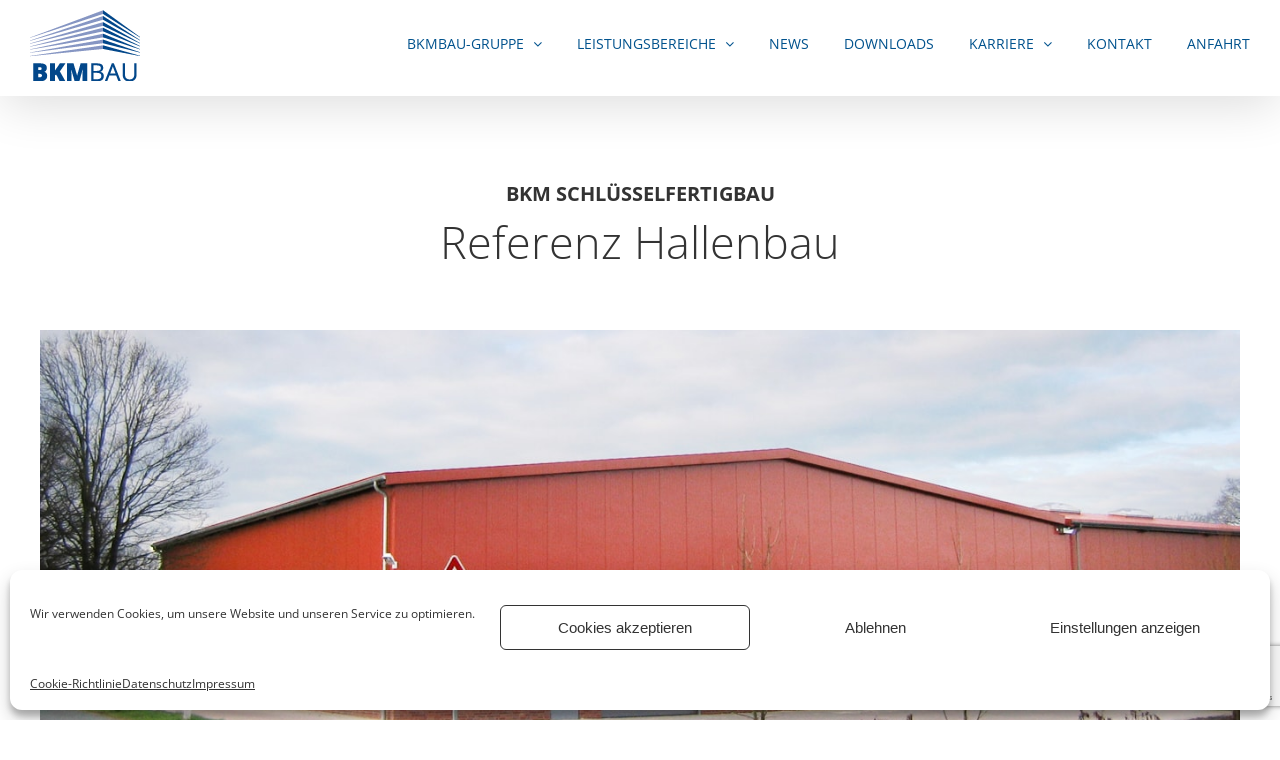

--- FILE ---
content_type: text/html; charset=utf-8
request_url: https://www.google.com/recaptcha/api2/anchor?ar=1&k=6LeV4TskAAAAAIxQ5Eltu_f6NeYEQ1lw-AtcEeFF&co=aHR0cHM6Ly9ia20tYmF1LmRlOjQ0Mw..&hl=en&v=PoyoqOPhxBO7pBk68S4YbpHZ&size=invisible&anchor-ms=20000&execute-ms=30000&cb=rav59mxdxr6m
body_size: 48652
content:
<!DOCTYPE HTML><html dir="ltr" lang="en"><head><meta http-equiv="Content-Type" content="text/html; charset=UTF-8">
<meta http-equiv="X-UA-Compatible" content="IE=edge">
<title>reCAPTCHA</title>
<style type="text/css">
/* cyrillic-ext */
@font-face {
  font-family: 'Roboto';
  font-style: normal;
  font-weight: 400;
  font-stretch: 100%;
  src: url(//fonts.gstatic.com/s/roboto/v48/KFO7CnqEu92Fr1ME7kSn66aGLdTylUAMa3GUBHMdazTgWw.woff2) format('woff2');
  unicode-range: U+0460-052F, U+1C80-1C8A, U+20B4, U+2DE0-2DFF, U+A640-A69F, U+FE2E-FE2F;
}
/* cyrillic */
@font-face {
  font-family: 'Roboto';
  font-style: normal;
  font-weight: 400;
  font-stretch: 100%;
  src: url(//fonts.gstatic.com/s/roboto/v48/KFO7CnqEu92Fr1ME7kSn66aGLdTylUAMa3iUBHMdazTgWw.woff2) format('woff2');
  unicode-range: U+0301, U+0400-045F, U+0490-0491, U+04B0-04B1, U+2116;
}
/* greek-ext */
@font-face {
  font-family: 'Roboto';
  font-style: normal;
  font-weight: 400;
  font-stretch: 100%;
  src: url(//fonts.gstatic.com/s/roboto/v48/KFO7CnqEu92Fr1ME7kSn66aGLdTylUAMa3CUBHMdazTgWw.woff2) format('woff2');
  unicode-range: U+1F00-1FFF;
}
/* greek */
@font-face {
  font-family: 'Roboto';
  font-style: normal;
  font-weight: 400;
  font-stretch: 100%;
  src: url(//fonts.gstatic.com/s/roboto/v48/KFO7CnqEu92Fr1ME7kSn66aGLdTylUAMa3-UBHMdazTgWw.woff2) format('woff2');
  unicode-range: U+0370-0377, U+037A-037F, U+0384-038A, U+038C, U+038E-03A1, U+03A3-03FF;
}
/* math */
@font-face {
  font-family: 'Roboto';
  font-style: normal;
  font-weight: 400;
  font-stretch: 100%;
  src: url(//fonts.gstatic.com/s/roboto/v48/KFO7CnqEu92Fr1ME7kSn66aGLdTylUAMawCUBHMdazTgWw.woff2) format('woff2');
  unicode-range: U+0302-0303, U+0305, U+0307-0308, U+0310, U+0312, U+0315, U+031A, U+0326-0327, U+032C, U+032F-0330, U+0332-0333, U+0338, U+033A, U+0346, U+034D, U+0391-03A1, U+03A3-03A9, U+03B1-03C9, U+03D1, U+03D5-03D6, U+03F0-03F1, U+03F4-03F5, U+2016-2017, U+2034-2038, U+203C, U+2040, U+2043, U+2047, U+2050, U+2057, U+205F, U+2070-2071, U+2074-208E, U+2090-209C, U+20D0-20DC, U+20E1, U+20E5-20EF, U+2100-2112, U+2114-2115, U+2117-2121, U+2123-214F, U+2190, U+2192, U+2194-21AE, U+21B0-21E5, U+21F1-21F2, U+21F4-2211, U+2213-2214, U+2216-22FF, U+2308-230B, U+2310, U+2319, U+231C-2321, U+2336-237A, U+237C, U+2395, U+239B-23B7, U+23D0, U+23DC-23E1, U+2474-2475, U+25AF, U+25B3, U+25B7, U+25BD, U+25C1, U+25CA, U+25CC, U+25FB, U+266D-266F, U+27C0-27FF, U+2900-2AFF, U+2B0E-2B11, U+2B30-2B4C, U+2BFE, U+3030, U+FF5B, U+FF5D, U+1D400-1D7FF, U+1EE00-1EEFF;
}
/* symbols */
@font-face {
  font-family: 'Roboto';
  font-style: normal;
  font-weight: 400;
  font-stretch: 100%;
  src: url(//fonts.gstatic.com/s/roboto/v48/KFO7CnqEu92Fr1ME7kSn66aGLdTylUAMaxKUBHMdazTgWw.woff2) format('woff2');
  unicode-range: U+0001-000C, U+000E-001F, U+007F-009F, U+20DD-20E0, U+20E2-20E4, U+2150-218F, U+2190, U+2192, U+2194-2199, U+21AF, U+21E6-21F0, U+21F3, U+2218-2219, U+2299, U+22C4-22C6, U+2300-243F, U+2440-244A, U+2460-24FF, U+25A0-27BF, U+2800-28FF, U+2921-2922, U+2981, U+29BF, U+29EB, U+2B00-2BFF, U+4DC0-4DFF, U+FFF9-FFFB, U+10140-1018E, U+10190-1019C, U+101A0, U+101D0-101FD, U+102E0-102FB, U+10E60-10E7E, U+1D2C0-1D2D3, U+1D2E0-1D37F, U+1F000-1F0FF, U+1F100-1F1AD, U+1F1E6-1F1FF, U+1F30D-1F30F, U+1F315, U+1F31C, U+1F31E, U+1F320-1F32C, U+1F336, U+1F378, U+1F37D, U+1F382, U+1F393-1F39F, U+1F3A7-1F3A8, U+1F3AC-1F3AF, U+1F3C2, U+1F3C4-1F3C6, U+1F3CA-1F3CE, U+1F3D4-1F3E0, U+1F3ED, U+1F3F1-1F3F3, U+1F3F5-1F3F7, U+1F408, U+1F415, U+1F41F, U+1F426, U+1F43F, U+1F441-1F442, U+1F444, U+1F446-1F449, U+1F44C-1F44E, U+1F453, U+1F46A, U+1F47D, U+1F4A3, U+1F4B0, U+1F4B3, U+1F4B9, U+1F4BB, U+1F4BF, U+1F4C8-1F4CB, U+1F4D6, U+1F4DA, U+1F4DF, U+1F4E3-1F4E6, U+1F4EA-1F4ED, U+1F4F7, U+1F4F9-1F4FB, U+1F4FD-1F4FE, U+1F503, U+1F507-1F50B, U+1F50D, U+1F512-1F513, U+1F53E-1F54A, U+1F54F-1F5FA, U+1F610, U+1F650-1F67F, U+1F687, U+1F68D, U+1F691, U+1F694, U+1F698, U+1F6AD, U+1F6B2, U+1F6B9-1F6BA, U+1F6BC, U+1F6C6-1F6CF, U+1F6D3-1F6D7, U+1F6E0-1F6EA, U+1F6F0-1F6F3, U+1F6F7-1F6FC, U+1F700-1F7FF, U+1F800-1F80B, U+1F810-1F847, U+1F850-1F859, U+1F860-1F887, U+1F890-1F8AD, U+1F8B0-1F8BB, U+1F8C0-1F8C1, U+1F900-1F90B, U+1F93B, U+1F946, U+1F984, U+1F996, U+1F9E9, U+1FA00-1FA6F, U+1FA70-1FA7C, U+1FA80-1FA89, U+1FA8F-1FAC6, U+1FACE-1FADC, U+1FADF-1FAE9, U+1FAF0-1FAF8, U+1FB00-1FBFF;
}
/* vietnamese */
@font-face {
  font-family: 'Roboto';
  font-style: normal;
  font-weight: 400;
  font-stretch: 100%;
  src: url(//fonts.gstatic.com/s/roboto/v48/KFO7CnqEu92Fr1ME7kSn66aGLdTylUAMa3OUBHMdazTgWw.woff2) format('woff2');
  unicode-range: U+0102-0103, U+0110-0111, U+0128-0129, U+0168-0169, U+01A0-01A1, U+01AF-01B0, U+0300-0301, U+0303-0304, U+0308-0309, U+0323, U+0329, U+1EA0-1EF9, U+20AB;
}
/* latin-ext */
@font-face {
  font-family: 'Roboto';
  font-style: normal;
  font-weight: 400;
  font-stretch: 100%;
  src: url(//fonts.gstatic.com/s/roboto/v48/KFO7CnqEu92Fr1ME7kSn66aGLdTylUAMa3KUBHMdazTgWw.woff2) format('woff2');
  unicode-range: U+0100-02BA, U+02BD-02C5, U+02C7-02CC, U+02CE-02D7, U+02DD-02FF, U+0304, U+0308, U+0329, U+1D00-1DBF, U+1E00-1E9F, U+1EF2-1EFF, U+2020, U+20A0-20AB, U+20AD-20C0, U+2113, U+2C60-2C7F, U+A720-A7FF;
}
/* latin */
@font-face {
  font-family: 'Roboto';
  font-style: normal;
  font-weight: 400;
  font-stretch: 100%;
  src: url(//fonts.gstatic.com/s/roboto/v48/KFO7CnqEu92Fr1ME7kSn66aGLdTylUAMa3yUBHMdazQ.woff2) format('woff2');
  unicode-range: U+0000-00FF, U+0131, U+0152-0153, U+02BB-02BC, U+02C6, U+02DA, U+02DC, U+0304, U+0308, U+0329, U+2000-206F, U+20AC, U+2122, U+2191, U+2193, U+2212, U+2215, U+FEFF, U+FFFD;
}
/* cyrillic-ext */
@font-face {
  font-family: 'Roboto';
  font-style: normal;
  font-weight: 500;
  font-stretch: 100%;
  src: url(//fonts.gstatic.com/s/roboto/v48/KFO7CnqEu92Fr1ME7kSn66aGLdTylUAMa3GUBHMdazTgWw.woff2) format('woff2');
  unicode-range: U+0460-052F, U+1C80-1C8A, U+20B4, U+2DE0-2DFF, U+A640-A69F, U+FE2E-FE2F;
}
/* cyrillic */
@font-face {
  font-family: 'Roboto';
  font-style: normal;
  font-weight: 500;
  font-stretch: 100%;
  src: url(//fonts.gstatic.com/s/roboto/v48/KFO7CnqEu92Fr1ME7kSn66aGLdTylUAMa3iUBHMdazTgWw.woff2) format('woff2');
  unicode-range: U+0301, U+0400-045F, U+0490-0491, U+04B0-04B1, U+2116;
}
/* greek-ext */
@font-face {
  font-family: 'Roboto';
  font-style: normal;
  font-weight: 500;
  font-stretch: 100%;
  src: url(//fonts.gstatic.com/s/roboto/v48/KFO7CnqEu92Fr1ME7kSn66aGLdTylUAMa3CUBHMdazTgWw.woff2) format('woff2');
  unicode-range: U+1F00-1FFF;
}
/* greek */
@font-face {
  font-family: 'Roboto';
  font-style: normal;
  font-weight: 500;
  font-stretch: 100%;
  src: url(//fonts.gstatic.com/s/roboto/v48/KFO7CnqEu92Fr1ME7kSn66aGLdTylUAMa3-UBHMdazTgWw.woff2) format('woff2');
  unicode-range: U+0370-0377, U+037A-037F, U+0384-038A, U+038C, U+038E-03A1, U+03A3-03FF;
}
/* math */
@font-face {
  font-family: 'Roboto';
  font-style: normal;
  font-weight: 500;
  font-stretch: 100%;
  src: url(//fonts.gstatic.com/s/roboto/v48/KFO7CnqEu92Fr1ME7kSn66aGLdTylUAMawCUBHMdazTgWw.woff2) format('woff2');
  unicode-range: U+0302-0303, U+0305, U+0307-0308, U+0310, U+0312, U+0315, U+031A, U+0326-0327, U+032C, U+032F-0330, U+0332-0333, U+0338, U+033A, U+0346, U+034D, U+0391-03A1, U+03A3-03A9, U+03B1-03C9, U+03D1, U+03D5-03D6, U+03F0-03F1, U+03F4-03F5, U+2016-2017, U+2034-2038, U+203C, U+2040, U+2043, U+2047, U+2050, U+2057, U+205F, U+2070-2071, U+2074-208E, U+2090-209C, U+20D0-20DC, U+20E1, U+20E5-20EF, U+2100-2112, U+2114-2115, U+2117-2121, U+2123-214F, U+2190, U+2192, U+2194-21AE, U+21B0-21E5, U+21F1-21F2, U+21F4-2211, U+2213-2214, U+2216-22FF, U+2308-230B, U+2310, U+2319, U+231C-2321, U+2336-237A, U+237C, U+2395, U+239B-23B7, U+23D0, U+23DC-23E1, U+2474-2475, U+25AF, U+25B3, U+25B7, U+25BD, U+25C1, U+25CA, U+25CC, U+25FB, U+266D-266F, U+27C0-27FF, U+2900-2AFF, U+2B0E-2B11, U+2B30-2B4C, U+2BFE, U+3030, U+FF5B, U+FF5D, U+1D400-1D7FF, U+1EE00-1EEFF;
}
/* symbols */
@font-face {
  font-family: 'Roboto';
  font-style: normal;
  font-weight: 500;
  font-stretch: 100%;
  src: url(//fonts.gstatic.com/s/roboto/v48/KFO7CnqEu92Fr1ME7kSn66aGLdTylUAMaxKUBHMdazTgWw.woff2) format('woff2');
  unicode-range: U+0001-000C, U+000E-001F, U+007F-009F, U+20DD-20E0, U+20E2-20E4, U+2150-218F, U+2190, U+2192, U+2194-2199, U+21AF, U+21E6-21F0, U+21F3, U+2218-2219, U+2299, U+22C4-22C6, U+2300-243F, U+2440-244A, U+2460-24FF, U+25A0-27BF, U+2800-28FF, U+2921-2922, U+2981, U+29BF, U+29EB, U+2B00-2BFF, U+4DC0-4DFF, U+FFF9-FFFB, U+10140-1018E, U+10190-1019C, U+101A0, U+101D0-101FD, U+102E0-102FB, U+10E60-10E7E, U+1D2C0-1D2D3, U+1D2E0-1D37F, U+1F000-1F0FF, U+1F100-1F1AD, U+1F1E6-1F1FF, U+1F30D-1F30F, U+1F315, U+1F31C, U+1F31E, U+1F320-1F32C, U+1F336, U+1F378, U+1F37D, U+1F382, U+1F393-1F39F, U+1F3A7-1F3A8, U+1F3AC-1F3AF, U+1F3C2, U+1F3C4-1F3C6, U+1F3CA-1F3CE, U+1F3D4-1F3E0, U+1F3ED, U+1F3F1-1F3F3, U+1F3F5-1F3F7, U+1F408, U+1F415, U+1F41F, U+1F426, U+1F43F, U+1F441-1F442, U+1F444, U+1F446-1F449, U+1F44C-1F44E, U+1F453, U+1F46A, U+1F47D, U+1F4A3, U+1F4B0, U+1F4B3, U+1F4B9, U+1F4BB, U+1F4BF, U+1F4C8-1F4CB, U+1F4D6, U+1F4DA, U+1F4DF, U+1F4E3-1F4E6, U+1F4EA-1F4ED, U+1F4F7, U+1F4F9-1F4FB, U+1F4FD-1F4FE, U+1F503, U+1F507-1F50B, U+1F50D, U+1F512-1F513, U+1F53E-1F54A, U+1F54F-1F5FA, U+1F610, U+1F650-1F67F, U+1F687, U+1F68D, U+1F691, U+1F694, U+1F698, U+1F6AD, U+1F6B2, U+1F6B9-1F6BA, U+1F6BC, U+1F6C6-1F6CF, U+1F6D3-1F6D7, U+1F6E0-1F6EA, U+1F6F0-1F6F3, U+1F6F7-1F6FC, U+1F700-1F7FF, U+1F800-1F80B, U+1F810-1F847, U+1F850-1F859, U+1F860-1F887, U+1F890-1F8AD, U+1F8B0-1F8BB, U+1F8C0-1F8C1, U+1F900-1F90B, U+1F93B, U+1F946, U+1F984, U+1F996, U+1F9E9, U+1FA00-1FA6F, U+1FA70-1FA7C, U+1FA80-1FA89, U+1FA8F-1FAC6, U+1FACE-1FADC, U+1FADF-1FAE9, U+1FAF0-1FAF8, U+1FB00-1FBFF;
}
/* vietnamese */
@font-face {
  font-family: 'Roboto';
  font-style: normal;
  font-weight: 500;
  font-stretch: 100%;
  src: url(//fonts.gstatic.com/s/roboto/v48/KFO7CnqEu92Fr1ME7kSn66aGLdTylUAMa3OUBHMdazTgWw.woff2) format('woff2');
  unicode-range: U+0102-0103, U+0110-0111, U+0128-0129, U+0168-0169, U+01A0-01A1, U+01AF-01B0, U+0300-0301, U+0303-0304, U+0308-0309, U+0323, U+0329, U+1EA0-1EF9, U+20AB;
}
/* latin-ext */
@font-face {
  font-family: 'Roboto';
  font-style: normal;
  font-weight: 500;
  font-stretch: 100%;
  src: url(//fonts.gstatic.com/s/roboto/v48/KFO7CnqEu92Fr1ME7kSn66aGLdTylUAMa3KUBHMdazTgWw.woff2) format('woff2');
  unicode-range: U+0100-02BA, U+02BD-02C5, U+02C7-02CC, U+02CE-02D7, U+02DD-02FF, U+0304, U+0308, U+0329, U+1D00-1DBF, U+1E00-1E9F, U+1EF2-1EFF, U+2020, U+20A0-20AB, U+20AD-20C0, U+2113, U+2C60-2C7F, U+A720-A7FF;
}
/* latin */
@font-face {
  font-family: 'Roboto';
  font-style: normal;
  font-weight: 500;
  font-stretch: 100%;
  src: url(//fonts.gstatic.com/s/roboto/v48/KFO7CnqEu92Fr1ME7kSn66aGLdTylUAMa3yUBHMdazQ.woff2) format('woff2');
  unicode-range: U+0000-00FF, U+0131, U+0152-0153, U+02BB-02BC, U+02C6, U+02DA, U+02DC, U+0304, U+0308, U+0329, U+2000-206F, U+20AC, U+2122, U+2191, U+2193, U+2212, U+2215, U+FEFF, U+FFFD;
}
/* cyrillic-ext */
@font-face {
  font-family: 'Roboto';
  font-style: normal;
  font-weight: 900;
  font-stretch: 100%;
  src: url(//fonts.gstatic.com/s/roboto/v48/KFO7CnqEu92Fr1ME7kSn66aGLdTylUAMa3GUBHMdazTgWw.woff2) format('woff2');
  unicode-range: U+0460-052F, U+1C80-1C8A, U+20B4, U+2DE0-2DFF, U+A640-A69F, U+FE2E-FE2F;
}
/* cyrillic */
@font-face {
  font-family: 'Roboto';
  font-style: normal;
  font-weight: 900;
  font-stretch: 100%;
  src: url(//fonts.gstatic.com/s/roboto/v48/KFO7CnqEu92Fr1ME7kSn66aGLdTylUAMa3iUBHMdazTgWw.woff2) format('woff2');
  unicode-range: U+0301, U+0400-045F, U+0490-0491, U+04B0-04B1, U+2116;
}
/* greek-ext */
@font-face {
  font-family: 'Roboto';
  font-style: normal;
  font-weight: 900;
  font-stretch: 100%;
  src: url(//fonts.gstatic.com/s/roboto/v48/KFO7CnqEu92Fr1ME7kSn66aGLdTylUAMa3CUBHMdazTgWw.woff2) format('woff2');
  unicode-range: U+1F00-1FFF;
}
/* greek */
@font-face {
  font-family: 'Roboto';
  font-style: normal;
  font-weight: 900;
  font-stretch: 100%;
  src: url(//fonts.gstatic.com/s/roboto/v48/KFO7CnqEu92Fr1ME7kSn66aGLdTylUAMa3-UBHMdazTgWw.woff2) format('woff2');
  unicode-range: U+0370-0377, U+037A-037F, U+0384-038A, U+038C, U+038E-03A1, U+03A3-03FF;
}
/* math */
@font-face {
  font-family: 'Roboto';
  font-style: normal;
  font-weight: 900;
  font-stretch: 100%;
  src: url(//fonts.gstatic.com/s/roboto/v48/KFO7CnqEu92Fr1ME7kSn66aGLdTylUAMawCUBHMdazTgWw.woff2) format('woff2');
  unicode-range: U+0302-0303, U+0305, U+0307-0308, U+0310, U+0312, U+0315, U+031A, U+0326-0327, U+032C, U+032F-0330, U+0332-0333, U+0338, U+033A, U+0346, U+034D, U+0391-03A1, U+03A3-03A9, U+03B1-03C9, U+03D1, U+03D5-03D6, U+03F0-03F1, U+03F4-03F5, U+2016-2017, U+2034-2038, U+203C, U+2040, U+2043, U+2047, U+2050, U+2057, U+205F, U+2070-2071, U+2074-208E, U+2090-209C, U+20D0-20DC, U+20E1, U+20E5-20EF, U+2100-2112, U+2114-2115, U+2117-2121, U+2123-214F, U+2190, U+2192, U+2194-21AE, U+21B0-21E5, U+21F1-21F2, U+21F4-2211, U+2213-2214, U+2216-22FF, U+2308-230B, U+2310, U+2319, U+231C-2321, U+2336-237A, U+237C, U+2395, U+239B-23B7, U+23D0, U+23DC-23E1, U+2474-2475, U+25AF, U+25B3, U+25B7, U+25BD, U+25C1, U+25CA, U+25CC, U+25FB, U+266D-266F, U+27C0-27FF, U+2900-2AFF, U+2B0E-2B11, U+2B30-2B4C, U+2BFE, U+3030, U+FF5B, U+FF5D, U+1D400-1D7FF, U+1EE00-1EEFF;
}
/* symbols */
@font-face {
  font-family: 'Roboto';
  font-style: normal;
  font-weight: 900;
  font-stretch: 100%;
  src: url(//fonts.gstatic.com/s/roboto/v48/KFO7CnqEu92Fr1ME7kSn66aGLdTylUAMaxKUBHMdazTgWw.woff2) format('woff2');
  unicode-range: U+0001-000C, U+000E-001F, U+007F-009F, U+20DD-20E0, U+20E2-20E4, U+2150-218F, U+2190, U+2192, U+2194-2199, U+21AF, U+21E6-21F0, U+21F3, U+2218-2219, U+2299, U+22C4-22C6, U+2300-243F, U+2440-244A, U+2460-24FF, U+25A0-27BF, U+2800-28FF, U+2921-2922, U+2981, U+29BF, U+29EB, U+2B00-2BFF, U+4DC0-4DFF, U+FFF9-FFFB, U+10140-1018E, U+10190-1019C, U+101A0, U+101D0-101FD, U+102E0-102FB, U+10E60-10E7E, U+1D2C0-1D2D3, U+1D2E0-1D37F, U+1F000-1F0FF, U+1F100-1F1AD, U+1F1E6-1F1FF, U+1F30D-1F30F, U+1F315, U+1F31C, U+1F31E, U+1F320-1F32C, U+1F336, U+1F378, U+1F37D, U+1F382, U+1F393-1F39F, U+1F3A7-1F3A8, U+1F3AC-1F3AF, U+1F3C2, U+1F3C4-1F3C6, U+1F3CA-1F3CE, U+1F3D4-1F3E0, U+1F3ED, U+1F3F1-1F3F3, U+1F3F5-1F3F7, U+1F408, U+1F415, U+1F41F, U+1F426, U+1F43F, U+1F441-1F442, U+1F444, U+1F446-1F449, U+1F44C-1F44E, U+1F453, U+1F46A, U+1F47D, U+1F4A3, U+1F4B0, U+1F4B3, U+1F4B9, U+1F4BB, U+1F4BF, U+1F4C8-1F4CB, U+1F4D6, U+1F4DA, U+1F4DF, U+1F4E3-1F4E6, U+1F4EA-1F4ED, U+1F4F7, U+1F4F9-1F4FB, U+1F4FD-1F4FE, U+1F503, U+1F507-1F50B, U+1F50D, U+1F512-1F513, U+1F53E-1F54A, U+1F54F-1F5FA, U+1F610, U+1F650-1F67F, U+1F687, U+1F68D, U+1F691, U+1F694, U+1F698, U+1F6AD, U+1F6B2, U+1F6B9-1F6BA, U+1F6BC, U+1F6C6-1F6CF, U+1F6D3-1F6D7, U+1F6E0-1F6EA, U+1F6F0-1F6F3, U+1F6F7-1F6FC, U+1F700-1F7FF, U+1F800-1F80B, U+1F810-1F847, U+1F850-1F859, U+1F860-1F887, U+1F890-1F8AD, U+1F8B0-1F8BB, U+1F8C0-1F8C1, U+1F900-1F90B, U+1F93B, U+1F946, U+1F984, U+1F996, U+1F9E9, U+1FA00-1FA6F, U+1FA70-1FA7C, U+1FA80-1FA89, U+1FA8F-1FAC6, U+1FACE-1FADC, U+1FADF-1FAE9, U+1FAF0-1FAF8, U+1FB00-1FBFF;
}
/* vietnamese */
@font-face {
  font-family: 'Roboto';
  font-style: normal;
  font-weight: 900;
  font-stretch: 100%;
  src: url(//fonts.gstatic.com/s/roboto/v48/KFO7CnqEu92Fr1ME7kSn66aGLdTylUAMa3OUBHMdazTgWw.woff2) format('woff2');
  unicode-range: U+0102-0103, U+0110-0111, U+0128-0129, U+0168-0169, U+01A0-01A1, U+01AF-01B0, U+0300-0301, U+0303-0304, U+0308-0309, U+0323, U+0329, U+1EA0-1EF9, U+20AB;
}
/* latin-ext */
@font-face {
  font-family: 'Roboto';
  font-style: normal;
  font-weight: 900;
  font-stretch: 100%;
  src: url(//fonts.gstatic.com/s/roboto/v48/KFO7CnqEu92Fr1ME7kSn66aGLdTylUAMa3KUBHMdazTgWw.woff2) format('woff2');
  unicode-range: U+0100-02BA, U+02BD-02C5, U+02C7-02CC, U+02CE-02D7, U+02DD-02FF, U+0304, U+0308, U+0329, U+1D00-1DBF, U+1E00-1E9F, U+1EF2-1EFF, U+2020, U+20A0-20AB, U+20AD-20C0, U+2113, U+2C60-2C7F, U+A720-A7FF;
}
/* latin */
@font-face {
  font-family: 'Roboto';
  font-style: normal;
  font-weight: 900;
  font-stretch: 100%;
  src: url(//fonts.gstatic.com/s/roboto/v48/KFO7CnqEu92Fr1ME7kSn66aGLdTylUAMa3yUBHMdazQ.woff2) format('woff2');
  unicode-range: U+0000-00FF, U+0131, U+0152-0153, U+02BB-02BC, U+02C6, U+02DA, U+02DC, U+0304, U+0308, U+0329, U+2000-206F, U+20AC, U+2122, U+2191, U+2193, U+2212, U+2215, U+FEFF, U+FFFD;
}

</style>
<link rel="stylesheet" type="text/css" href="https://www.gstatic.com/recaptcha/releases/PoyoqOPhxBO7pBk68S4YbpHZ/styles__ltr.css">
<script nonce="GZsLThpckK-ffoOKOh44Yw" type="text/javascript">window['__recaptcha_api'] = 'https://www.google.com/recaptcha/api2/';</script>
<script type="text/javascript" src="https://www.gstatic.com/recaptcha/releases/PoyoqOPhxBO7pBk68S4YbpHZ/recaptcha__en.js" nonce="GZsLThpckK-ffoOKOh44Yw">
      
    </script></head>
<body><div id="rc-anchor-alert" class="rc-anchor-alert"></div>
<input type="hidden" id="recaptcha-token" value="[base64]">
<script type="text/javascript" nonce="GZsLThpckK-ffoOKOh44Yw">
      recaptcha.anchor.Main.init("[\x22ainput\x22,[\x22bgdata\x22,\x22\x22,\[base64]/[base64]/[base64]/[base64]/[base64]/[base64]/KGcoTywyNTMsTy5PKSxVRyhPLEMpKTpnKE8sMjUzLEMpLE8pKSxsKSksTykpfSxieT1mdW5jdGlvbihDLE8sdSxsKXtmb3IobD0odT1SKEMpLDApO08+MDtPLS0pbD1sPDw4fFooQyk7ZyhDLHUsbCl9LFVHPWZ1bmN0aW9uKEMsTyl7Qy5pLmxlbmd0aD4xMDQ/[base64]/[base64]/[base64]/[base64]/[base64]/[base64]/[base64]\\u003d\x22,\[base64]\\u003d\\u003d\x22,\x22bkpRw7bDrsKkb0EvbcOZwqYJw5oFw4QvAi5FSxkQAcKzQMOXwrrDn8KTwo/Cu0HDgcOHFcKdEcKhEcKcw5zDmcKcw4zCry7CmQclJV9RVE/DlMO0QcOjIsKrNMKgwoM2MHxSZVPCmw/[base64]/Dq3EEw7PCs8KwwoZfwqRSIcOkw6/Cp8KePMONGsK5wqDCvcK2w4JJw4TCncK4w5FsdcK+d8OhJcO9w47Cn07Cl8OBNCzDqlHCqlw0wpLCjMKkB8OpwpUzwrgkIlYowpAFBcKiw7QNNVgpwoEgwpnDnVjCn8KsLnwSw7/CkypmA8Ouwr/DusOqwrrCpHDDo8KlXDhJwqfDjWBDPMOqwop9wovCo8O8w59iw5dhwrnCv1RDVh/CicOiDDJUw63CqMKwPxR2wqDCrGbCvwAePBjCsWwyGT7CvWXCuwNOEk/CgMO8w7zCoQTCuGUqFcOmw5MLIcOEwocJw53CgMOQOTVDwq7ClkHCnxrDqlDCjwslT8ONOMOvwo86w4jDpBBowqTCkcKkw4bCviHCsBJAMxTChsO2w7UWI01GDcKZw6jDhjvDlDxRexnDvMKLw6bClMOffcO4w7fCnxk9w4BIXUczLV/DtMO2fcK7w6BEw6TCgyPDgXDDklZIccK/fWksZHRhW8K5AcOiw57Cqh/CmsKGw4Z7wpbDkhLDusOLV8O3E8OQJnpobmg1w64pYkHCgMKvXFYiw5TDo1prWMO9WnXDlhzDplMzKsOOFTLDksOrwpjCgnkowqfDnwRBLcORJG4ZQFLChcKGwqZETAjDjMO4wo/CscK7w7Y3wqHDu8ORw6rDqWPDosK/[base64]/wpRVAFPDksKkwplzPiwpf8KKwp7DvsKlf8OoMsK9wroOaMOvw7HDncKANzBLw6XClSVjXTVhw5TChsOUKsOBXy/Cpm18wqpGMGfCtMO8wohUdmBcPMOnwqIlTsK9fcKtwrdQw7ZjOCfCnlxzwoPCq8KrNlkbwqASwpccYcKTw4TCsFbDp8OORcOUw5zDtzstAxfDocODwpjCgmnDs0c2w417O0zCm8O9w40FG8OGGsKPNm9lw7XDtHE/[base64]/[base64]/Dvh4qwqXDm8K9w5dyUy7Dnx7CjsORw7YFw7nDh8OPwoDCoU7CicOawpjDh8OLw4o6IzLCgXPDrigWMGnDhnoIw7gQw6/[base64]/PcKewpp2wqDChsKaC8OMeCwUwqwKdMOSwozCryjCgMOabMOGT3LDmXlQJMKXw4A6wrnChMOhBQgfDlobw6dhwrgTS8Osw5ITwpfDgk5YwprDjXxqwonChj5bUcK/wqbDlMKqw5LDjCFPIG7CrMOuaxxqUsK4ciTCtHnCnMO8cCvCtQNCF17DumfCksKAwpnCgMOacTbDjSA1wqPCphUEwrHDo8O4wpJfw7/DjgVxBEjDosObw4FNPMO5wqnDqFjDr8OxTDbCiFtnwrDCrcKhwq19wpYFAsKiLn1desORwrgRSMOsZsOewpzChcOHw7LDuhFuHsKhX8K9QjvCl2ZDwq0YwooJasOxwr3CjibDtmIwYcO3U8KvwohKCnQ1GyEmfcK5woDDignDj8Kpwo/CrC4dKw87QlJXw6AXw47DrUdowpbDiU/CsGzDgcOIWcOhBMKPw71cewPCmsOzC2zDtsOmwrHDqj/Drlkawo7CozoLwpbDkjfDlMOOw5UcwpHDj8KAwpZrwphew6EMwrQsOcK3V8O6ZXfCosKzCQJTZsKzw6hxw6XDk2XCmCZaw5nCgMOcwr5cI8KpH3rDr8KtDsOcQXPCpVvDvcKdZyB1WgnDnMOXZXPCt8Oywp/DtgHCljDDiMOCwpZtKTEQLcOKclx4w6gmw7J0T8KRw75xR3jDncOVw5rDtMKcW8OqwoZIfj/[base64]/ClcKsXMOLdRRwd8OTJm7Cqxgww5HDjRDDlC3CphXChyPDmhdNwqXDmAnDhcOyDTMJIMKowphZw5osw7DDil0dw51iMcKNcBrClcKoGcOdRk/CqRDCoSkzAyo3AcKfP8OiwohDw5t/GMK+woPCkWwFGAjDvsK5wqpQIcOOKUjDusOPwpDCisKMwrUZwop9X1xBI3HCqSrCuU7DjibCiMKKbsOXDcO7BF3DncOPFQjDqGpxeELDusKyGsKuwpVJHg84VMOtfMK1w64af8KAwq7DhhQ+Q1vCvAVwwqM9wq/Cq3zDuytWw4B3wp7CsXDCn8K+b8KuwrnCjhJiwprDnHpuZ8KPSGABwq5dw6BXwoNUwq1aNsO3PsOeCcOAPMORbcKCw4XDj2XChnrCsMKfwonDucKCXV7DqilfwrLCnsOKw6rCusKJK2ZzwpACw6nDqXAiXMOKw4LCjjktwr5qw7Eqc8OCwq3DlkURE1B/LcOcAcO1wqQiBcOxWG/DlcKJGsOfVcOnwpcVasOARsKuw4hvcwPCrwXDtx9qw61DX3LDi8KPeMKTwog8DMKtesKTawXCp8KUF8KRw5/CmsO+M39hw6ZOwrXCrTRvwpjDhUVzw4/CgMK/[base64]/w5xEHm8mwoALw7FPXBPDpcKFCsOXJsKtF8KwZsKFTWfDpioSw45gfwfCk8OBA3wsZsKGRnbCisKJb8OqwpfDgMK9WiPCj8K7JjfDnMKlwr7CgsOow7UERcKxwoAOED3CmjTCl0/Ci8OhYsKIe8OeXnJawrjDsBwuwr7CpB0OQ8KCw69vH3QTw5vDosKgGsKcET0yV07DjMKIw7Zgw73Dg3PClGHCmQPDoWVxwrjDqMOYw7cpEcOvw5LCgMKWw4UXQcO0wqnDuMKndsOgTsOPw5AWEgZ8wrfDiBvCiMOCcMKCw4gBwrYMLsKjY8KdwqADw4B3UA/Do0BDw6HCk1wuw6sHYSfCp8K+wpLCiV3CpmdgaMO7ChHCt8OBwoLCpcOcwqjCh2YzF8KfwqkvVivCncOdwpkfATMsw4jCmsKHFMOOwptVax/CvMKAwowTw5Fgb8Kpw7bDp8O7wp/[base64]/wohXwpXCssOQF8K9wrjClMODw7knRsK8w60jWh/[base64]/CtsO2w6XCosOOazM/YnbDjsKwJ8OPXyLDmFgQDHLDtANKw73DrzfCpcO2w4F5woQxJV9DS8O4w4trPQZxwpDCjW0uwpTDmcKKf2Qjw7k/[base64]/CpsKjw6zCocODIsOrdD5aRMKOFSg5wodKw5XDohZPwoZpw6MGWybDvcK0wqFFEMKBwovCgyBWVMO2w4vDgGXCqXM1w4khwo8VEsKleE4UwrHDi8OkHXpQw4E6w5TCqi1ew4/CkRNIfATCnQgyXsOvw4TDlElKCMO4TRc9C8OkPg09w5zCj8OgEzXDmMOBwqrDlBYAwrPDosOpw7Qww7PDusO4G8O6OBhbwprCmz7DpnYUwrPDgDo/w4jDn8K+KnEiCMK3eh1JKn7Cu8Kcb8KPw63DuMOjaHFnwphFIsKXUMKQLsOtHMO8NcOMwrnDkMO8DWXCqjsuw5/[base64]/ADscakBjc8OBIMONw7TDocOfw55ZwqHDkUQ1NsOUUXFCA8OUDRVYw7BuwqcPDsOPcsOfUcOERMOvHsO9w4grISzDtcOmwrV8esKFw502w5jDjF3Dp8ONw4DCt8O2wo3DmcOLwqVLwrJ2asOTwqh3ag/DhcODP8KUwoEpwqHCjHXCgcKzw67DmjLCssKERAs6w4vDtg0PeRVJZQxCbG9SwonDpQZXF8OBHMK7BzlEfsK0w5nCmmxWcDHClSUYHkgnEyDDkVbDhlXCu0DCmMOhHMOrQcKoNsKAPcOtVH0TNT5yeMKlN1Q3w57CqsOGasKowo52w4gZw57Dp8Oqwpgtwr/DoXrDg8KuKcK+wpN6PhdVAjXCpRYHOwrDlCrCkEstw5wbw67ClRotFMK7JsO9WcOnw7zDg1c+N2DCkMKvwrkkw7ZjwrHCsMKFw59sclUAAMKUVsKmwp9Iw6RAwo8UW8KPwpRLw6wJwogIw7rDgMOOAsOmUi94w5/Co8OIQcKzfxPCqsOjwrjDgcK1wrkLScKZwozCgBHDksKuw4jDo8OTRMO2wrfCjMOiOsKJwr/[base64]/CksKLw6rCocOPAxRswrPDtMKdTwLCh8O3wrXCvsOsw4/[base64]/CgF0zD8O/H8KdNcKVacOOJ8O5TmrCp8K9AcONwoLDocKaI8Oww5szPi7CpVvDsHvDj8Oqw5QKDnHDhmrCsWZvw49+w5FcwrRGQE8NwoQdL8KIw5xjwrsvFF/CgsKfw5TDu8KmwookSTrDlCkwQMOOR8OKw7UVwpLChMKAMsODw6fCt2HDoznCsVTDqxPDo8ORAXnDn0lvNj7DhcOiwobDjcOmwpLCmsOlw5nDvCcdOylfwrbCrDJUeSkFJmFqWsOww6jDlgc0wqzCnDhXwoIEQsK1RsKowrPCkcOjcD/DjcKFS2Qiwp/DscOjf3hGw5lQVsKpwpjDjcO4w6AVwol6w53DhsKqG8OxBVsZMsOKwrElwrfDp8KAVcKUwpvDrk3CtcK9VMKgEsKJwrVuwobDkiZmwpHDm8Ouw7/CkVTDrMKjNcKsPl8XJTM6JAUnw4UrX8KvDcK1w4bChMOqw4XDnQHDlsK8DWzCqnzCucOZwp5vSQgbwqJiwoRDw5TCncOUw7PDosKbU8OoFF00w6ESw7x7wo4dw5fDp8O/[base64]/w5oPGMOvwqvDtzDDhQtoJsO2wq5GAsKial3DgcKewoxewqbCnsK9Gx7DhMOHwqEEw4IJwpzCtDVuScKzEi91GhvDg8K/bkAQwrjDlsOZIMO0w53DsS8/U8KeWcKpw4HClkggUlzCox5hOcKDCcKDwr4OYQPCosOYOhtrUTp/ZwZlCcK2HUnDm2zDrwcOw4XDjkhjwphvwqPCoTjDiy1QVm3CvcOTG1PClE9ew4jDvS3DnsO9DsK8NR8jw5PDmmrCnmRfwp/Ch8OzK8OBKMKdwo3DvcOdU057GmnChcOKHx7Dm8KRSsKEeMKyYxDCoEJZwrTDnAfCv1nDpjY6wovDg8KiwrzDrWx1WsO3w5wgJwIuwol1w6EtRcOGwqAxw5wIKCxmwqp6esKHw5vDr8OcwqwGeMORw5PDosKPwrEbPRDCgcKGEsKwQj/DjyEtwrXDlwzCpExywpTCi8KWJMKkKAHCq8KGwqUdIsOLw4DDlggPw7QCH8OEEcOYw67DncKFL8K+wq0DV8OrP8KaGFYow5PDgBjDrDjCrRHCrlXCjQpmU1EGbW10wpXDosOQwqhyVcK/PMK2w7vDnC7CrMKKwq0JLsK8fnNMw4Y/w6M/O8O0PDcVw4UXPsK1ZMOCST3CqmRbb8OHMUTDuShjY8OsN8OywowQScO1WsO8M8OBw4MrDz4qWirDtVHCjTfCqnpoDn7DvMKswqzDpMO9PwnCvGPCosKDw7nDohHCh8OwwotYYEXCunZzEHrCh8KKaEpww77DrsKCak9IbcKpSXPDscKUWG/DpMO6wq8nIEQEGMOcPcOOGTljbF7DpE/DgSIQw5XCk8KWwr1mCBjClV4BHMKpw5fDrAHCn1zDmcKcfMK3w6kHAsKYZC5Zw4Z/[base64]/[base64]/DgsOVwpN/[base64]/[base64]/Dq8OeZ0JsecKiG8Khwp/Di25/w47CnBbCuCjDlcOewo8KSELCqcKWfB43wogPwqI8w5nCiMKHci5zwrzCusKMw61BV1bDtsKqw5vDgHcww5DDh8KqZkZBSMK4JsO/w7fDuAvDpMOqwoPCkcOhEMOdb8KbNMKXw5/CqWTCuXVgw4XDsV1gA252wqIMNDANwoXDkXjDt8O/JcOpWcOqbMO1w7LCm8KBdMORwqvDucOLasOQwq3DrsKNPmfDlDfDjyTDkgxzK1ZBwrPCsCbCnMKXwr3Ct8OrwrY6B8OXwrRlNAtewq9xwot7wpLDonAmwqDCrhEpP8O3woPCrMKYMWTCisO8N8KeAsKhFhQnbWvCiMKdf8K5wql1w4/CrwUGwoQyw5DCncKFUl5Lbykhwr7DsSXCpmLCsFPDncOZHsKjw6PDrS/DmMKoRRzDtBVxw4oZRcKJwpvDpMOqIMOwwprCoMKEIXrCoWbClxvCvXvDtR41w54YGsOxbMK4wo4OY8Ktwr/ChcO8w7AtI3nDlMO9GmdpJ8KKZcOOcAfCm2vClMO5wq4Jc2LClhQkwqZHD8OzWmpbwp/CtcOmB8KrwrjClz4dI8OsR1E9UcK2ehDCmcKELVLDv8KKw69tTsKHw7LDmcKzJT0nPCbDm31keMKTTDjClsKTwp/DmMOLCMKAwp1vKsKzeMKaW0sxGjLDnExBw68Gw4LDiMKfLcOidsOPfWB2ZD7Clz0lworCrHXDuwUeSU8fwopjUsO5wpcARiTCisKDVsKUbsOrCsKhfGpITgvDlHDDh8O7I8K/OcOqwrDDoR/CksKOYwsWFUPCt8KsZi4uJnYCG8ODw5rDjT3CmRfDo0ERwqciwofDgCPDjhVtfMO5w5zDsETDosK4OyzDjDtDw6vDs8KCwr10w6QXWsOlw5TDj8O+P0Z1Z27CmzMQw49DwrRHQsKVw6/[base64]/DmnItAcKlRsKfw6PDucKiw6TCncKEwpEPV8OXw6bChcKuVMKdw5Imb8Ogw5XCs8OtQ8KwDw/CiAXDtcOuw4hgQ0IqJ8OOw5/[base64]/[base64]/CjMOhw4nDvW5/MFXCpsKMw4owQsKrwqppwr/DngTCjBohw4w4w6sCwqvCvyA4w7tTF8KsUFxmUCfCh8O8eF/DucOmwqZNw5Z7w6vCq8Kjw6EpL8KIw6lZcmrDhMKiw7ccw4cFSMOVwp11NMKnwpPCrHzDi0TCh8OqwqFnc1wEw6dIX8KVT1UcwoYMMsKuwo/DpkA9KcKkXcKZJcKtKsO8bTbDiArClsKlYsKOJHlEw6Y5PnrDq8KGwpoQdMOFF8Kfwo/[base64]/CgMKlw598w5oreS0Sw5wQFiTCicKNwrUlw6fDmBYHwp49RXhSQmfDvXN7wrnCocK1NsKHJcK7dwTCpMKww5/DoMK9w79NwoZcYjHCuTnCkgx+wozDjG8NAVHDnhlOahsLw6jDncOhw6Qvw7PCqsOtFcO9G8K+IMKqIEBQwoLDpjXCnAnCoy/ChnvCisKLCMO3Wn8dAhFNM8Opw6xOw4l4c8KDwqPDqkI/BWpMwqXDiC5QS2zCnwhnw7DCsBYFEsK+bsKwwpHDglNIwoApw6vCt8KCwrnCjg88wrpTwr5BwpvDohtHw4wIBzw0wrk9CcOvw4jDl0AJwqEFe8OtwrXDl8K1w5PClmdyayIKGCTCjsKFfiXDngZicsOkIsKZw5Zpw5LCicKrLhw/d8K6IsKXGcOjw6pLwqjCpcK4Y8KxBcOdwopnViEzw7k9woB3cR86NmnChMKYaGbDksKwwr7CszbDnMO4woDDjjRKTRwEwpbDuMOnSzpFw5VlGhoOPhnDnjwqwqLClsOUI1JkXmwKw7vChg3ChT7CqMKQw4/[base64]/eHtIYmhhZx53wp90wqjCiy4YwpMUw4UZw7AZw5YtwpgJw7s6w4HDqDvCmxhtw4XDqllvN0BHfj45w4Y/PUpQZWXDk8KKw7nDh3vDplrDogjCilEWAV5xW8OAwojDjmBCZsOZw7pVwrvDq8KHw7Zfwo1JGsOSYsK/BjPCs8K2w5VpbcKow41mwoDCoh7DrsO4CxXCtVoESCbCgMK1SMKbw4Ybw5jDoMORw6HCtMKzWcOlw4NPwrTCmBzCrsOGwq/Ds8KFwrBHw75EI1EQwrZvCsODF8OXwokYw7zCnMOew4QVGTvCrMO0w5PCli3CpMO6XcOtw6vDlsKqw4rDmcO0w7fDjisoGEY5IcO6YTPDvA/CkEERbV87ccOlw5jDlcOkbsKxw7FtO8KVAsO9wogtwpBSVMKPw51RwrHCo19xaXwewqbDrXzDoMKsZVzCuMOqwpUzwo3CtS/DnwEzw6Y/B8OEw6E+w44IPl/DjcK3w6sWwqjDlyDChXRBQmLDpsO6Cw4iw4MGwpltYxjDvBHDtcKYw6Asw4fCn0M/w7AewoNFZGrCj8KdwpUdwokKwqhiw5FXw7JRwrsBdSw6wp3DuwTDkMKHw5zDgmwhO8KKwoTDn8K2H08MNRzCosKcIA/Dn8OyYMOaw73CoRNSHcK9w7wFBMO7w4V1ecKOTcK1TGx/wonDksO9w6/CoUouwrh1wqPCk3/DkMKYZldNw7JfwqdiXjfDt8ODclbDjxsPwocYw54VTcOSbnAKw4bCjcK6K8Ohw6Faw4wjUzEFYTDDrgYIBMODOC7DiMOKP8KGaQlINsOkNcKZwprDljvChsOPwqQvwpVnAGtPw6vClyoyGMKLwrMmw5HCiMK1ElYXw63CqQJswr/DoUdVIGnDqSvDvMO0FUpcw6zDnsOBw7osw7PDqmHCn2HCmH7Du1k2IgnCkcOww7BOdsKiFwVzw6gUw6s7wrnDtBACE8ODw4vDm8KvwofDocK3HsKRLcOLI8OicMKtAMKAwo7Cu8OBd8KGekxlwozCs8KaFsK1GcOeSCTDixrCv8O+wo/ClcOtNjduw63Dt8KDwoZ3w4rCp8OzwonDiMKBE1DDj2vCi2PDoEfCkMKtN3fCiHscRcO/w4QUKsOcSsOhw7cqw4zDlADDkxkhw7LCpMOUw5ZWX8K2OD8zAMOKXHrCkCfChMO2MT1EUMKtQ30iwrpUfkXDl0gcEnTCu8OAwoIYSSbCgWjChwjDigs5w6V/wonDhcKkwq3CtcKyw5vDlVrCg8KGLUvCvcK0AcOmwpUpO8KubMOUw60dw6wpASfDkAbDrHspccKnHnzCoDzDhW0YVxt3w78pwpFPwpcJwqXCv0nDjsKQwrkLdMKhfh/[base64]/NMOFTELDsAvCsno5wrQiGcOpAcOUw4XCkGDCnAYyOsOMwoRqRsO+w7/DlsKywqJCKGBRwoHCrsOTPAVHSDLCg05ca8OgK8OfL2Ngwr3CoCLDhMKhN8OBQsK+N8O1UcKIbcOHwpJNwph5AUPDhjsba1TDgBLCvVI1wqRtKi5yBj0Ya1TCuMKtaMOCJ8KYw53DogPCq3vCr8Omwq3DhC9vw7DCrMO1w5E5JcKDSsOJwp7ClgnChA/DtzAOR8KLYFrDnBdXM8K8w64Ww7RiT8KMTAo4w4rCqTNBYSI9woDDk8K/JiLCq8OWwojDiMOJw702LWNJwpDCiMK9w5ldAcKNw4HDqMKUCsKUw7LCu8KjwpvCs0o2M8K8wpoBw4FROcKVwpzCmMKRbHbCmsOLcCzCgMKjGmrChMK5wpvDtnjDoCvCtcOHwp9mwrDCtsOcEk3DlBzCsHrDmMOXwqPDiB3Ds2Eiw7E7ZsOUX8O9w7zDqwjCuzvDgT/CiTRPXQYLwq8Tw5jCqxc+HcOyEcOUw5h+XDQNwrYieH7Dpx7Du8OMw6/DucKQwqoowoR6w5JXVMOswoASwoTDtMKrw50Dw7nCm8KYS8O6dMO7JcOrNhciwrwCw6JiAcOZw4EKBh3DjsKVDsKJIyrCjsO+wp7DpgfCtcKrw6g4w4kxwpRww7DChQcDOMKpUU9QAMKew4QsOhcLwobCnhLCiSJWw7vDmlXDtV3CuElrw50DwqHDs0t+BELDjk/CscK3w4lhw513P8Ouw4nCiEfCocKOwol/w53ClMOWw4PCnj/[base64]/CoMOZw6xpQVMEUMKoBkh4Ogcrw4/Ci8OoflNrFU1VEsO+wqJew5k/[base64]/wqxBw4DCuMKpOUdTMw8BwofDrcObw5RfwoPCm0DDgxkRWhnDmcOCcgDCpsOKLWrDjsKxHX3DnjLDicOoCgLClh7CtMKcwoR+UsOnCk1rw5NSwo7Dh8Kfw49vIyAGw6LDvsKsCMOnwrHDlcOYw4t3w6MVHhZpBg/DnMKOe3/[base64]/eMOMwpzDuBUVTMOmLsO5LzoTwrh+aiLDo8KUScK9w5kxRcKjW0nDj23CjcKaw5bCh8O6wptZP8Kge8O4wpXCsMK6w515w5HDiBTCrsKowq18XwZKPAsQwqzCqMKEbcKaf8KpfxzCpDjDrMKqwrYOwokkAcOrSzlKw4vCrsKTbFhFbSPCpcKZPCHDhFRxfsKjLMKLX1x/wrLDjsOAwrzDgTkdacODw4/ChsKww64Cw483w5xxwqLDhsOIccOKAcOCw5A7woE0OMKRJ14tw5fCkAAfw7/[base64]/[base64]/wqZ/w6VZdFh0JFDDthxZeR5iw6Z9wr3DlsO/[base64]/[base64]/wrpJYjBnw60JwqY0JXDCr8KBcGhIC01Dwo3Cu8OQGCrCilPDjGZeYMKYUcKuw50qw73CnMKGw6TDhMOdw50XQsKRw7N0acKhw5XCqx/Dl8O2woTDgWcTwrPDnmzCsyvDnsOZXQ/CtDZbw6/ChRIvw4DDusK0w4vDli/ClcONw4hDwpHDpFjCucKYAAI/wofDiTfDosKNaMKNfMOyEhPCsXE1dsKUcsOkBhLCtMO5w4FxJkHDvl0jasKZw6nDncKkJMOgNcOMMMKxw7fCgxXDuB7Dk8KzdcKBwqJJwp7CmzZbagrDi03Co0xzV1InwqjDl17ChMOGBDrCgsKLZMKcXsKMfH/Ch8KOwqnDscKkIzvCiW7DmDcJw4/[base64]/VcOBSsObwpbDm8OLDnvCjUJwwrYVwpwDw6zCpMKZwqZuwr3Crmgtb3o7wrs+w43DtVrCjnp6wp3CkF1qJ37CiG9/wq7Cum3Dg8K0HjxARsKrw4fCl8KRw4RdLsK0w6DCuyXCnxbCv1gcw7h3b2Unw441wqUFw541NcKxdg/[base64]/[base64]/CpsOuwpDDh048MQ3Dn8KPU8O4w5MnXBzDgGhGw47DlxjCrXnDmMO6acOkFl3DvR/DowvCj8Ojw7TCt8OTwqbCsnxpwrrDrcKaAMOlw7RWUcKdXsKow4UxLsKdwrlIUsKuw5TDgh0kJCjCr8OLSBN2w7Jxw7rCusK/[base64]/wq9KShvDlcKPKsKSEcOZwobDnMKgwr7DtkPCt1sBPMOhb0HDu8KmwosowpfCqcOawoXCvg0nw6QZwr7CjmrDgjpJNyJEMcO6w5bDmcOxJcKwZMOQZMOdby54eAJPK8KzwqsvYH7DrMKswozDoGY5w4PCqlcMDMKBXyDDscKkw4HDmMOATx5vN8KwaT/CnTs0w47CvcKLKsOcw7jCqwTCnDDDpW3DnirDrcOhw6DDp8KWwp8rwqTDiBLDgsOnJBNUw4QAwo/[base64]/CgA3DvgTCsMKLf8OuFCnDvQkQfcOXA1ZDw57CvMOMfifDn8KowoJeciTDjMKjw57CncKnw4wNDQvDjQXCosOwHDxPCcOGAsK5w4TCiMKEFlN+woQGw5HDm8Oge8Kob8KRwq8gTQbDsmw1csOFw5cJw5rDscOvbMK7wqfDsH1eXmfDisOZw7bCqmDDpsO/Z8KYGMOXXz/Dp8Ouwp3Ds8OEwrfDhsKcAxbDhzBgwr4KZMKsNsO4FwrCgDc/ShIWwpfCmEkdXjZKVsKVLsKYwo04wpppQMKsBzLDkBjDtcKeT37DrRBhRsKewpbCq0XDgsKiw6ZAURzCiMO0woPDvkUzw7PDtV7CgsOLw5PCtD3DkVXDmcKnw4JUG8OqPMK1w6Z/a3vCs3AITMOcwrRwwqfDrFzDlXXCuMOywqzDlFLCi8Kmw4PDrMKXSnhRA8OdwrbCu8KuaGvDnCfCocOHBErCscKgCcO9wpfDiiDDmMOOwrHDoBdcw6lcw57CgsOKw67CozRoIy/DqFXCuMKzf8K0FjNvAlocUsK6woJFwpjCuiI/w7MEw4dWaQ4mw7EyCFjCuVzCgA5lwo5Ww7vDu8K2c8K5Kyo+wrbCqcOwIF9xwqYXwqt8XzDCrMOAw7kVHMO/wqnDgGcDHcO8w6/DoGV4w790JcKcA2zDiErDgMOHw6ZEwqzCtcKGwprDpsKcLH7DlsOOw6gWNcOcw5bDl2AawqsXLi09wrdCw7vDqMOsbQkew6xpw5DDocOBH8Kmw7whw5VmIcKSwqcHwoPDqUJvJh82woYxw6nCpcKKw7LCgjBGw69uwpnDvk/DrMKawoQOVcKSCjzCh1IhXlrDjMOvGMKBw6FgXmjCpEQycsOBw6zCgMKdw7DCpsK3wp/[base64]/DnMKEwp/CjEHCvcOHw6TDmRYcJMOSw4vDkAvCmnnCisK1UWHDjDLCq8O6HljCmVwLf8KWwrzDvg9hVALDsMKRw5hODXIQwq7CiBLDqhIoLAZDw6fCki0Va3FFCSrCswBcw5nDkW/Csy7CmcKQw5jDhGkWwr1PKMOTw7LDosKOwqHDsWkrw5t7w7/DhcK4H0IPwpLDrMKpwojCswzDkcOrOVAjwoR9SlIdwoPDmUwXw4Jww7o8dsKDfWJowr57K8O6w4hQNMKpwp7Dv8OqwpUXw57CrcO4SsKcw5zDqMOPM8KQYcKew4IewrjDhiJuF3/CoiknNjLDhcKZwrTDusOdwpXCnsOHwoLColFkwqXDpMKJw7vDkixML8KGeh0gZhHDoBrDkUHCkMKTV8OCZB9OUMOPw51aUMKMMcK3wokeB8KMwpvDq8K/w7l+Y3QoYHEIwq3DoDQHE8KidH/Ds8OmfgvClCfCuMKzw6MLw4HCksOjw68hKsK0wrgCw43ConjDtMOzwrI5X8OGfTjDjsOvcCNUw7puS0rClcKNw67CgsKPwrBdTsO7YQ8swroXwpYwwoXDlEgvbsOnw57DqsK8w7/Ci8KIw5LDsw02wrPCqMOAw7R+DcK0wot7w7PDp3rCn8Ogwp/CqmMow5xCwrjCnw3Ct8KgwoZmU8OUwobDksObXRDCjxFhwrXDpG9BfcKawpoCGkjDhMKGeFnCtMO+dMKQOcOSOMKSdynCp8OPwrnDjMKyw77Ckz5Lw6Fmw5Jqwq4UQcK3woECDFzCoMOnSXLCokQBJCcdVU7DnsK1w4DCtMOUwpnCskjDsQV8Mx/DmWhpOcKTw4DClsOtw5TDvcKjF8ODHDHDk8Kawo0Bw5g7U8OmSMKbEsK8wqFEXSoVW8OdQMOiwqnDh1gMOVnCvMOtFgZye8KVesOjIiJ7G8K8woV/[base64]/CiDDDsHXCqsKewqsofMO9wrINGEDDvzAFJhnDssOqaMK0Z8KUw6TDrylsQMKdFHHDr8K4VMOawq9Jwo0hwq09HMOawp1ZR8KaSA9twqMMw4LDvCTDtmA+NUrCsGTDsxF8w6gLwqzClngOwq7DisKmwqEBNF/[base64]/[base64]/w5piwpTCpltZwpbCosK5wqfCs2bDnmzDsQrCmEgDw4jCnUgzDMKtXW/[base64]/[base64]/CpcObEU7CtcK5w7gvDWvDl8KlwpzDv0/[base64]/DgRfDlVt7wrRhS0vDmsOPccO0IMK8woDDs8K/[base64]/w71Tw44Vw5cMw5cAw7fDu8K2FcK1bsKDwp9zG8KaWcK6wrxJwqTChsOWw4fDrmXCrMKaYgs/[base64]/[base64]/DisKqw7/DsGQLFGLDk8KsWsOVwoljCsKxw5jDrcKbwoXCtcKDwq3CrhXCp8KASsKYO8KDb8OzwroVTsOMwqcfwqFlw5YufTfDtMKCRcOWLQ7DgcKrw6PDn38RwqJlDHkdw7bDvQHCvcOJw7UGw5BPJXrCvMO+QsOzVmklOcONw7XCoErDtmnCm8OTWsKmw6Fuw6zCoXw2w6UKwo/Dv8O1Xwwaw4VrbMKdC8ONEzpbwqjDisOSeTBYwobCp1IGw5BZGsKQwqo5wo9kwr0WKMKMw5I5w4cFUCBmO8OcwrctwrrCv3EBSnLDkQ96wqvDo8K7w5I6wp3CrnhkS8KoZsKxTBcKwroow5/DqcOYP8OOwqgRw4VCW8Kmw5hDbQx/[base64]/w4bDrcOswqDDsMKtwpTDhMKIJV7CgFkKw6lLw4LDqcOYYRzDvDhCwrIvw6nDkcOfw6fCtV0mwrnCshUjwpN/ClnDvcOzw6LCiMONHTlWZlxpwqnCjMOKE3DDmQdyw4bCq2RCwoTDu8OdaFHDl1nCtlXCuAzCqcOzecKUwrIvL8KFe8Kow5keecO/wpJkOsO5w4lxTFXDiMKyUMKiw4hOw4wcGsKqwo7DicOIwrfCusKickp7V3ZjwpZPTnbCtXogw53CumMlVELDncKqFxx6OEnDrcKdw7k6w6XDg3DDsU7ChzHDrcOUXl0HBQ4Xb3obYsO9w6xfKyEiTcOBX8OWHMOiwos9W205Ti9HwpbCgMOMeA4TNgnDocKOw4gtw6/DmiJWw4cecB8XcMKjw6QsEcKTHTwVw7vDscOGwogtwqYlw4ssR8OOw7TCgsOhMMOxe0B7wqLCosO1w5LDv1/CmC3Dm8KZEMOVNX0mw63ChsKTwrt0FGNUwqvDqEvCosObW8KnwqwQaw7CkB7Cqn0JwqZgHzRDw4hOw63Dk8OBE0zCmVjCp8OnSj7Chj3DjcOawrZ1wq3Dq8OkDUTDgUxzGnTDscOAwp/DisKJwoVZVcK5Y8K1wp87MD4cIsORwoRywoViPVorDG4XYsOww5wkfwI2WSvCoMO+L8K7wqvCikLDucOgSTrCtzDClXxGUsOOw4QIw5LCg8K2woZRw45ew7FgBXxiHlsRb1zCtMOiNcKhYiYQN8OWwptkX8O5wo9MacKuMX8Uwq1HVsOBwpnDu8KsHxV2w4l8w4/[base64]/XhE0WS9Zw64dDg/DgnhCwr3CsWfDiMOBeBPCq8OXwoXDvMOCw4dJwqpTeSUsInYqG8K/wrwzf2lVwpsoWsKtwqLCpsOrajDCu8KWw7JeKAHCthg0wpx9wp15M8KawpHCvxMWW8Opw4ovwpjDsTHCjcKeNcKNG8KSJWjDpwPCjsO/[base64]/CqsKHwr/ClMKVIEAywq4dLsO0w7nDuS9kTcOtY8KgeMOGw4/DlcOawqzDkz4Hc8KcbMK+UmRWwpfCqsOoJcO6R8KxeEgqw6DCqAs6JgY3wo/CmhzDhsKfw4/Dny7DpsOzIR/CgsKpSsK2wrXDrQtBa8KZcMOXI8K5ScOWw57CtgzCmsKOWSZSwpRCWMKSN0hAIcK/HcKmw4/Dv8K4wpLCrcOACMODfwpawrzCv8KOw7djwr/DumHCjcO5wrHCsEvCsTrDpE82w5XCrU4kwoLCgQPDgndlwrXCpDPDg8OJCVzCgsO9wq9edcKuGGs1BcKVw49Nw47Cg8KdwpzCkw0vcMO5w7DDp8KTwqZ3wpgZWsK4WW3CvF/[base64]/FMO2wqrDtQvCoUfDhsOnQ8OMw7PCmsOlw5hXMCnDjcKJXMKSw7tZE8Ojw5tmwrXCh8KIP8KzwoYBw70RPMOTfBbDsMOAwqVow7rCnMKYw4/ChsOrCQPDr8KjHy/[base64]/ChATCiV86RHY3wrh7EE3ChMKlwrtgby9gWH0Gwo9Ow5NHB8O0HD9owr84w6NfSAnDu8OHwrNEw7bDpl9VbsOleX1DWMOMw5DDosO8CcKbB8K5a8O/w7IYH15AwoREL3PCthbCvcKkw7smwp0xwpUSIVXDtMKSdgthwq3Dm8KewqUZwpTDkcO6w4REfQY5w5sdw6/[base64]/DhWPCvH/DmW/CsTrDo8KTwopPf8K9fz3DlDXCuMO/[base64]/w6PDk8OGHRQBfMOHwprCkVzDhcOwXsKxw6vDhcOFw7PDtQ7DicOgwpIZKMOXHG4sPMOlKkDDmlkaYsO9LcO/[base64]/CnS/[base64]/[base64]/K8Ohwr7Cs3tXwpBxYnR4wpZdwrhBFkcbX8ORIsOow5fChsKDLVfCuQ9JfmDClhbCqArCo8KFesKRYUbDhCNyb8KbwpzDhMKcw7IWZVhiwqZGVyDDg0pRwpF/w51jwqbCrlnDo8ONw4fDv0XDpzFmwqPDicKcVcKqFGrDlcKWw7p/wp3CvnZLfcKLAsK/wrsdw60BwqUHXMKmYDRMwqjDo8KhwrHCmFzDscK7wr5+w5YgUWQFwqcMJWVCdcKiwp/DgBrCm8O2G8OUw5hHwrDCmzJuwrvDrsKswoVfNcO0RcKjw7hPw7fDksOoKcO6NgQqwpAuwonCv8OAPcOWwrPCgcKgw4/[base64]/Cv3bDvzHCijJ9w5sow5/DosOawqjDqsO1ZMKsw5jDvsO7wprDj1R/[base64]\\u003d\x22],null,[\x22conf\x22,null,\x226LeV4TskAAAAAIxQ5Eltu_f6NeYEQ1lw-AtcEeFF\x22,0,null,null,null,1,[21,125,63,73,95,87,41,43,42,83,102,105,109,121],[1017145,594],0,null,null,null,null,0,null,0,null,700,1,null,0,\[base64]/76lBhnEnQkZnOKMAhmv8xEZ\x22,0,1,null,null,1,null,0,0,null,null,null,0],\x22https://bkm-bau.de:443\x22,null,[3,1,1],null,null,null,1,3600,[\x22https://www.google.com/intl/en/policies/privacy/\x22,\x22https://www.google.com/intl/en/policies/terms/\x22],\x22DXoJhxWyhT0oJ/K5TM6BsLxAkmYu3TmT+KXp6gWII98\\u003d\x22,1,0,null,1,1769111774572,0,0,[166,131,254],null,[234,190,138],\x22RC-AbEfDGJK8AoCLQ\x22,null,null,null,null,null,\x220dAFcWeA7AooAFn3qlKcVAP-fIcUMA_pt298ZiJnoXcOY25lAh2EqLgiDgBatbOFz7da8E4_CwqYHXk4qyxyH_rg2N83xGXDRCHQ\x22,1769194574618]");
    </script></body></html>

--- FILE ---
content_type: text/css
request_url: https://bkm-bau.de/wp-content/themes/Avada-Child-Theme/style.css
body_size: 4152
content:
/*
Theme Name: Avada Child
Description: Child theme for Avada theme
Author: ThemeFusion
Author URI: https://theme-fusion.com
Template: Avada
Version: 1.0.0
Text Domain:  Avada
*/

h2 em, h1 em{
    font-weight: bold;
    text-transform: uppercase;
    font-size: 20px;
    font-style: normal;
}

.white h1{
    color: #ffffff !important;
}


.post-content .schl-leistung-title h1 em, .post-content .schl-leistung-title2 h1 em{
    font-size: 28px;
    font-weight:bold;
    font-style: normal;
    letter-spacing: 0 !important;
    text-transform: none;
}

#toTop:hover {
    background-color: #00528d !important;
}
#toTop{
    right: 30px !important;
}

/* Abstand um Seiteninhalt*/
.post-content {
    padding: 50px 0;
}

#post-1255 .post-content,
#post-1491 .post-content,
#post-3169 .post-content,
#post-1637 .post-content,
#post-1520 .post-content,
#post-1812 .post-content,
#post-1964 .post-content,
#post-1781 .post-content,
#post-2527 .post-content,
#post-1812 .post-content,
#post-1872 .post-content,
#post-1842 .post-content,
#post-1862 .post-content,
#post-1678 .post-content,
#post-2828 .post-content,
#post-2775 .post-content,
#post-2057 .post-content,
#post-1292 .post-content,
#post-5 .post-content{
    padding: 0;
}


/* Startseite News und Referenzen */

#start-news h3{
    font-size: 20px;
    /*color: #ffffff;*/
}
#start-news .fusion-flexslider .flex-control-nav{
    display:none !important;
}
#start-news .fusion-flexslider.flexslider-posts .slide-excerpt{
    bottom: 0 !important;
    min-height: 84px;
    width: 100%;
}
#start-news .fusion-flexslider.flexslider-posts .slide-excerpt h2{
    background: rgba(255,255,255,1);
    color:#333333 !important;
    font-size: 20px;    
    min-height: 84px;
    padding: 15px 0px 0px 0px;
}
#start-news .fusion-flexslider.flexslider-posts .slide-excerpt h2 a{
    color:#333333 !important;
}
.fusion-flexslider .flex-direction-nav a, .fusion-flexslider.flexslider-attachments .flex-direction-nav a, .fusion-flexslider.flexslider-posts .flex-direction-nav a, .fusion-flexslider.flexslider-posts-with-excerpt .flex-direction-nav a, .fusion-slider-sc .flex-direction-nav a {
    width: 30px !important;
    height: 50px !important;
    line-height: 47px !important;
    font-size: 40px !important;
}
.fusion-flexslider .flex-direction-nav a{
    top: 38% !important;
}
.fusion-flexslider .flex-direction-nav .flex-next, .fusion-flexslider .flex-direction-nav .flex-prev {
    background-color: rgba(0,0,0,0.5) !important;
}

/* Startseite Service Icons */

#homeservice h2.content-box-heading{
    font-size: 20px; 
    font-weight: 700;
    line-height: 25px;
}

/* News / Blog Grid */

.fusion-post-content-wrapper{
    background-color: #ffffff !important;
}


/*Kontakt*/

.font-contact{
    font-size: 14px;    
}

/*Kontaktformular*/

#comment-input input, .avada-select .select2-container .select2-choice, .avada-select-parent select, .chzn-container .chzn-drop, .chzn-container-single .chzn-single, .fusion-login-box .fusion-login-form input[type=password], .fusion-login-box .fusion-login-form input[type=text], .input-text:not(textarea), .main-nav-search-form input, .post-password-form label input[type="password"], .search-page-search-form input, .searchform .search-table .search-field input, .wpcf7-captchar, .wpcf7-form .wpcf7-date, .wpcf7-form .wpcf7-number, .wpcf7-form .wpcf7-quiz, .wpcf7-form .wpcf7-select, .wpcf7-form .wpcf7-text, input.s, input[type="email"], input[type="password"], input[type="text"], select{
    height: 50px !important;
    padding-top: 0 !important;
    padding-bottom: 0 !important;
    margin-bottom: 15px;
    
}
#comment-input input, #comment-textarea textarea, #wrapper .search-table .search-field input, .avada-select .select2-container .select2-choice, .avada-select .select2-container .select2-choice .select2-arrow, .avada-select .select2-container .select2-choice2 .select2-arrow, .avada-select-parent .select-arrow, .avada-select-parent select, .chzn-container .chzn-drop, .chzn-container-single .chzn-single, .comment-form-comment textarea, .gravity-select-parent .select-arrow, .input-text, .main-nav-search-form input, .post-password-form label input[type="password"], .search-page-search-form input, .select-arrow, .wpcf7-captchar, .wpcf7-form .wpcf7-date, .wpcf7-form .wpcf7-number, .wpcf7-form .wpcf7-quiz, .wpcf7-form .wpcf7-select, .wpcf7-form .wpcf7-text, .wpcf7-form textarea, .wpcf7-select-parent .select-arrow, input.s, input[type="email"], input[type="text"], select, textarea{
    border-color: #dddddd !important;
}
#comment-input .placeholder, #comment-input input, #comment-textarea .placeholder, #comment-textarea textarea, #wrapper .search-table .search-field input, .avada-select .select2-container .select2-choice, .avada-select .select2-container .select2-choice2, .avada-select-parent select, .chzn-container .chzn-drop, .chzn-container-single .chzn-single, .comment-form-comment textarea, .input-text, .main-nav-search-form input, .post-password-form label input[type="password"], .search-page-search-form input, .wpcf7-captchar, .wpcf7-form .wpcf7-date, .wpcf7-form .wpcf7-number, .wpcf7-form .wpcf7-quiz, .wpcf7-form .wpcf7-select, .wpcf7-form .wpcf7-text, .wpcf7-form textarea, .wpcf7-select-parent .select-arrow, input.s, input.s .placeholder, input[type="email"], input[type="text"], select, textarea{
    color: #333333 !important;
}
#comment-input input, #comment-textarea textarea, #wrapper .search-table .search-field input, .avada-select .select2-container .select2-choice, .avada-select .select2-container .select2-choice2, .avada-select-parent select, .chzn-container .chzn-drop, .chzn-container-single .chzn-single, .comment-form-comment textarea, .input-text, .main-nav-search-form input, .post-password-form label input[type="password"], .search-page-search-form input, .wpcf7-captchar, .wpcf7-form .wpcf7-date, .wpcf7-form .wpcf7-number, .wpcf7-form .wpcf7-quiz, .wpcf7-form .wpcf7-select, .wpcf7-form .wpcf7-text, .wpcf7-form textarea, input.s, input[type="email"], input[type="password"], input[type="text"], select, textarea{
    background-color: #fbfbfb !important;
}
label{
    text-transform: uppercase;
    font-size: 14px;    
}
#captcha{
    margin-bottom: 30px;
}
#captcha > div{ margin: 0 auto; }

.file-17 > span.wpcf7-not-valid-tip{
    display: none !important;
}

span.checkbox-131 .wpcf7-list-item{
    margin-left: 0;
}


/*
Kontakt Ansprechpartner 
*/

.list-kontakt li{
    margin: 0 !important;
}
#post-1872 .fusion-text p strong, #post-1781 .fusion-text p strong{
    font-size: 20px;
}
.img-ap{
    border-bottom: 1px solid #333333;
}


/* Footer */

footer.fusion-footer-widget-area.fusion-widget-area, footer.fusion-footer-widget-area.fusion-widget-area a{
    font-size: 14px !important;
}

footer.fusion-footer-widget-area.fusion-widget-area .gm-style .gm-style-cc a{
    font-size: 8px !important;
}


/*Downloads*/

.content-none .content-container{
    display: none;
}
.content-none .content-wrapper{
    padding-bottom: 0 !important;    
}


/*Anfahrt*/

#post-3954 a.heading-link:hover i{
    border-color: #00528d !important;
    background-color: #00528d !important;
}
#post-3954 a.heading-link:hover h2{
    color: #333333 !important;
}


/* Timeline */

.cd-timeline-img{
    box-shadow: none !important;
} 
.cd-timeline-img img{
    margin-left: -50px !important;
    margin-top: -50px !important;
} 
#timeline img.custom-image{
    max-width:100px;
    width: 100px !important;
    height: 100px !important;
    
}

#timeline h2{
   font-size: 22px !important;
    font-weight: bold !important;
}
#timeline p{
    text-align: left !important;
}
#timeline img{
    margin-top: 15px;
}

h2.second-title{
    margin-top: 15px !important;
}

/*Schluesselfertigbau Leistungsspektrum*/

.yellow strong{
   color: #fbc13c !important;
}
.lachs strong{
    color: #f67f65 !important;
}
.red strong{
    color: #c72b3c !important;
}
.lightblue strong{
    color: #0174b7 !important;
}
.lightblue strong{
    color: #0174b7 !important;
}
.blue strong{
    color: #00478a !important;
}
.img-shadow img{
    -webkit-box-shadow: 0px 0px 10px 0px rgba(0,0,0,0.2);
    -moz-box-shadow: 0px 0px 10px 0px rgba(0,0,0,0.2);
    box-shadow: 0px 0px 10px 0px rgba(0,0,0,0.2);
}

.leistung-schluessel ul{
    margin-top: 0 !important;
}
.leistung-schluessel ul li{
    margin-bottom: 0 !important;
}


/* Referenzen Schlüsselfertigbau */

.img-min-height > div{
    min-height: 350px !important
}
.schluessel-referenz .img-min-height h3{
    margin-bottom: 15px !important;
}

.pad-30 {
    padding: 15px 30px;
}
.referenzen p strong{
    font-size: 15px !important; 
}

#referenz-menu ul{
    list-style: none;
    text-align: justify;
    margin:0;
    padding:0;
}
#referenz-menu ul li{
    display: inline-block;
    list-style: none;
}
#referenz-menu ul li a{
    font-size: 15px;
    text-transform: uppercase;
    color: #004f7c;
}
#line {
    padding-left: 100%;
}

/*#######*/

.referenz .fusion-post-content h2{
    font-size: 14px !important;
    font-weight: bold !important;
    text-transform: uppercase;
    text-align: center;
}
.referenz .fusion-post-content h2 a{
    color: #747a87 !important;
}
.referenz .fusion-post-content h2 b{
    display:block;
    font-size: 18px;
    text-transform: none;
    font-weight: normal;
    padding-top: 10px;
}
.referenz .fusion-blog-layout-grid .post .fusion-post-wrapper{
    border: 0;
}
.referenz .fusion-post-wrapper .fusion-post-content-wrapper{
    min-height: 140px !important
}

/* Karriere */
#post-2828 ul.fusion-checklist, #post-2828 ul.fusion-checklist li{
    margin: 0 !important
}
hr.seperator{
    border: 0 solid #e7e6e6;
    border-color: #fed03d;
    border-top-width: 1px;
    margin-right: 0px;
    margin-left: 0px;
    margin-top: 0px;
    margin-bottom: 30px;
    width: 100%;
    max-width: 30px;
}

select{
    margin-bottom: 0 !important;
}
textarea{
    margin-bottom: 15px !important;
}

.fileUpload {
    position: relative;
    overflow: hidden;
    margin: 10px;
    font-weight: 600;
    font-size: 14px;
    text-transform: uppercase;
}
.fileUpload input.upload {
    position: absolute;
    top: 0;
    left: 0;
    margin: 0;
    padding: 0;
    font-size: 20px;
    cursor: pointer;
    opacity: 0;
    filter: alpha(opacity=0);
    height: 45px;
    width: 218px;
}
.fileUpload p{
    height: 45px;
    width: 218px;
    cursor: pointer;
    position: absolute;
    top: 0;
    left: 50%;
    margin-left: -109px;
    margin-bottom: 0;
}
span.file-17{
    height: 45px;
    width: 218px;
    cursor: pointer;
}
#wpcf7-f2807-p2828-o2 .btn .wpcf7-form-control-wrap {
    position: absolute;
    top: 0;
    left: 50%;
    margin-left: -109px;
    cursor:pointer;
}
div.upload-btn{
    background-color: #f6f6f6;
    height: 45px;
    width: 218px;
    padding: 11px 44px;
    margin: 0 auto;
    cursor:pointer;
}
#wpcf7-f2807-p2775-o2 form > p, #wpcf7-f2807-p2828-o2 form > p{
    text-align: center;
}


/*Referenzen*/

.post p{
    margin-bottom: 0 !important;
}
.post .news p{
    margin-bottom: 15px !important;
}

/* Karriere / jobs */

.post .news.job ul li .fusion-li-item-content p,
.job .fusion-checklist .fusion-li-item, .job ul.fusion-checklist .fusion-li-item{
    margin-bottom: 0 !important;
}

.job-teaser .fusion-post-content-wrapper{
    min-height: 95px;
}

/*Engagement*/

.engagement-slider{
    margin-bottom: 0 !important;
}

/* Cookie Hinweis */

#footer.fusion-footer-copyright-area{
    padding-bottom: 70px !important;
}
#cookie-notice.cn-bottom a{
    color: #ffffff;
}
#cookie-notice{
    background-color: rgba(254,208,61,1) !important;
    color: #000
}
#cookie-notice .button.wp-default{
    background: #333 !important;
    border: 0 !important;
    border-radius: 0 !important;
    text-shadow: none !important;
    color: #fff !important;
    font-family: "Open Sans" !important;
    line-height: 22px !important
}
#cookie-notice #cn-notice-text{
    color: #333 !important;
}
#cookie-notice .cookie-notice-container{
    padding: 5px 10px; !important;
}

/* Mobil */

@media screen and (max-width:1024px){
    .fusion-modal h1, .fusion-widget-area h1, .post-content h1{
        font-size:35px !important;
    }
    #section1 .fusion-column-wrapper{
        padding: 0 !important;
    }
    #start-news h3{
        font-size: 16px !important;
        word-break: break-word !important;
    }
    /*Kontakt*/
    .kontakt .kontakt-haupt .fusion-column-wrapper{
        padding: 30px !important;
    }
    .kontakt .fusion-text h3{
        font-size: 20px !important;
    }
    
    #footer.fusion-footer-copyright-area{
        padding-bottom: 15px !important;
    }
    #cookie-notice.cn-bottom{
        bottom: 55px;
    }
}
    
@media screen and (max-width:800px){
    #timeline .fusion-column-wrapper{
        padding: 0 !important;
    }
    #timeline img.custom-image {
        max-width: 50px;
        width: 50px !important;
        height: 50px !important;
    }
    .cd-timeline-img img {
        margin-left: -25px !important;
        margin-top: -25px !important;
    }
    .cd-timeline-content{
        margin-left: 55px !important;
        padding: 10px !important;
        word-wrap: break-word;
    }
    #post-1520 .fusion-column-content,
    #post-1812 .fusion-column-content,
    #post-1842 .fusion-column-content
    #post-1862 .fusion-column-content{
        text-align: center !important;
    }
    #post-1520 .fusion-column-content > span,
    #post-1812 .fusion-column-content > span,
    #post-1842 .fusion-column-content > span,
    #post-1862 .fusion-column-content > span{
        float: none !important;
    }
    #post-1520 .fusion-column-wrapper i,
    #post-1812 .fusion-column-wrapper i,
    #post-1842 .fusion-column-wrapper i,
    #post-1862 .fusion-column-wrapper i{
        margin-left: 0 !important;
    }
 
    #post-1964 .fusion-button{
        width:100%;
    }
    .post-content .einzel-referenz p{
        text-align: left !important;
    }
    .post-content .einzel-referenz img{
        text-align: left !important;
    }
    .post-content .einzel-referenz .fusion-column-wrapper,
    .post-content > div:not(:first-child){
        text-align: center !important;
    }
    #post-1842 .leistung-schluessel,
    #post-1862 .leistung-schluessel{
        text-align: center;
    }
    #post-1842 ul.fusion-checklist.fusion-checklist-1 p,
    #post-1862 ul.fusion-checklist.fusion-checklist-1 p{
        text-align: left;
    }
    #content .job, #content .job ul{
        text-align: left !important;
    }
    
    /*Karrierre*/
    #post-2828 .karriere-info > div{
        min-height: 0 !important;
    }
    #post-2828 .karriere-checklist ul{
        text-align: left !important;
    }
    #post-2828 .karriere-form .fusion-column-wrapper{
            padding: 0px 8% 0px 8% !important;
    }
    #post-2828 .fusion-separator, 
    #post-2057 .fusion-separator, 
    #post-3169 .fusion-separator,
    #post-1781 .fusion-separator,
    #post-1872 .fusion-separator,
    #post-2828 hr.seperator{
        margin-left: auto;
        margin-right: auto;
    }
    
    /*Kontakt*/
    .kontakt .kontakt-haupt .fusion-column-wrapper, 
    .kontakt .kontakt-haupt .fusion-column-wrapper > div{
        min-height: 0 !important;
    }
    ul.fusion-checklist{
        text-align: left;
    }    
    
}
       
@media screen and (max-width:600px){
    
    #main{
        padding-left: 15px !important;
        padding-right: 15px !important;
    }
    .post-content > .einzel-referenz > div > div:first-child{
        margin-top: 0 !important;
    }
    .fusion-modal h1, .fusion-widget-area h1, .post-content h1{
        font-size: 25px !important;
    }
    #main .fusion-portfolio h2, #main .post h2, #wrapper #main .post h2, #wrapper #main .post-content .fusion-title h2, #wrapper #main .post-content .title h2, #wrapper .fusion-title h2, #wrapper .post-content h2, #wrapper .title h2, .fusion-modal h2, .fusion-widget-area h2, h2.entry-title{
        font-size: 20px !important;
    }
    #fusion-slider-32 h2.title-heading-center{
        line-height: 30px !important;
    }
    #start-news h3{
        font-size: 16px !important;
        word-break: break-word !important;
    }
    #start-news .fusion-flexslider.flexslider-posts .slide-excerpt h2{
        font-size: 16px !important;
    }
}    
    
    
    
    
    
    
    
    
    
    
    
    
    
    
    
    
    
    
    
    
    